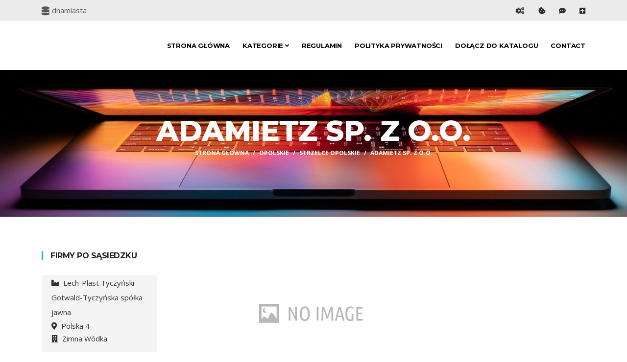

--- FILE ---
content_type: text/html; charset=UTF-8
request_url: http://dnamiasta.pl/wpis-adamietz-sp-z-o-o-914
body_size: 2426
content:
<!doctype html>
<html lang="pl">
<head>
                    <meta charset="UTF-8">
        <meta name="viewport"
              content="width=device-width, initial-scale=1.0, minimum-scale=1.0">
        <meta http-equiv="X-UA-Compatible" content="ie=edge">
        <title>Adamietz sp. z o.o. - dnamiasta.pl</title>

        
    
    <link rel="stylesheet" href="/plugins/bootstrap/bootstrap.min.css">
    <link rel="stylesheet" href="/plugins/fontawesome/css/all.min.css">
    <link rel="stylesheet" href="/plugins/colorbox/colorbox.css">
    <link rel="stylesheet" href="/css/style.css">

    <link rel="stylesheet" href="https://openlayers.org/en/v4.6.5/css/ol.css" type="text/css">
    <script src="https://openlayers.org/en/v4.6.5/build/ol.js"></script>
</head>
<body>
        <div id="top-bar" class="top-bar">
        <div class="container">
            <div class="row">
                <div class="col-lg-8 col-md-8">
                    <ul class="top-info text-center text-md-left">
                        <li><a href="/"><i class="fas fa-database"></i><p class="info-text">dnamiasta</p></a></li>
                    </ul>
                </div>
                <div class="col-lg-4 col-md-4 top-social text-center text-md-right">
                    <ul class="list-unstyled">
                        <li>
                            <a href="/regulamin-katalogu">
                                <span class="social-icon"><i class="fas fa-cogs"></i></span>
                            </a>
                            <a href="/polityka-prywatnosci">
                                <span class="social-icon"><i class="fas fa-cookie-bite"></i></span>
                            </a>
                            <a href="/skontaktuj-sie">
                                <span class="social-icon"><i class="fas fa-comment-dots"></i></span>
                            </a>
                            <a href="/dodaj-firme">
                                <span class="social-icon"><i class="fas fa-plus-square"></i></span>
                            </a>
                        </li>
                    </ul>
                </div>
            </div>
        </div>
    </div>
    <header id="header" class="header-two">
        <div class="site-navigation">
            <div class="container">
                <div class="row">
                    <div class="col-lg-12">
                        <nav class="navbar navbar-expand-lg navbar-light p-0">
                            <button class="navbar-toggler" type="button" data-toggle="collapse" data-target=".navbar-collapse" aria-controls="navbar-collapse" aria-expanded="false" aria-label="Toggle navigation">
                                <span class="navbar-toggler-icon"></span>
                            </button>
                            <div id="navbar-collapse" class="collapse navbar-collapse">
                                <ul class="nav navbar-nav ml-auto align-items-center">
                                    <li class="nav-item">
                                        <a href="/" class="nav-link">Strona główna</a>
                                    </li>
                                    <li class="nav-item dropdown">
                                        <a href="#" class="nav-link dropdown-toggle" data-toggle="dropdown">Kategorie <i class="fa fa-angle-down"></i></a>
                                        <ul class="dropdown-menu" role="menu">
                                                                                            <li><a href="/kat-malopolskie-1/">Małopolskie</a></li>
                                                                                            <li><a href="/kat-zagranica-2/">Zagranica</a></li>
                                                                                            <li><a href="/kat-lubuskie-3/">Lubuskie</a></li>
                                                                                            <li><a href="/kat-swietokrzyskie-4/">Świętokrzyskie</a></li>
                                                                                            <li><a href="/kat-slaskie-5/">Śląskie</a></li>
                                                                                            <li><a href="/kat-kujawsko-pomorskie-6/">Kujawsko-pomorskie</a></li>
                                                                                            <li><a href="/kat-wielkopolskie-7/">Wielkopolskie</a></li>
                                                                                            <li><a href="/kat-podlaskie-8/">Podlaskie</a></li>
                                                                                            <li><a href="/kat-mazowieckie-9/">Mazowieckie</a></li>
                                                                                            <li><a href="/kat-warminsko-mazurskie-10/">Warmińsko-mazurskie</a></li>
                                                                                            <li><a href="/kat-dolnoslaskie-11/">Dolnośląskie</a></li>
                                                                                            <li><a href="/kat-podkarpackie-12/">Podkarpackie</a></li>
                                                                                            <li><a href="/kat-lodzkie-13/">Łódzkie</a></li>
                                                                                            <li><a href="/kat-zachodniopomorskie-14/">Zachodniopomorskie</a></li>
                                                                                            <li><a href="/kat-lubelskie-15/">Lubelskie</a></li>
                                                                                            <li><a href="/kat-pomorskie-16/">Pomorskie</a></li>
                                                                                            <li><a href="/kat-opolskie-17/">Opolskie</a></li>
                                                                                    </ul>
                                    </li>
                                    <li class="nav-item">
                                        <a href="/regulamin-katalogu" class="nav-link">Regulamin</a>
                                    </li>
                                    <li class="nav-item">
                                        <a href="/polityka-prywatnosci" class="nav-link">Polityka prywatności</a>
                                    </li>
                                    <li class="nav-item">
                                        <a href="/dodaj-firme" class="nav-link">Dołącz do katalogu</a>
                                    </li>
                                    <li class="nav-item"><a class="nav-link" href="/skontaktuj-sie">Contact</a></li>
                                </ul>
                            </div>
                        </nav>
                    </div>
                </div>
            </div>
        </div>
    </header>
    <div id="body">
            <div id="banner-area" class="banner-area" style="background-image:url(images/banner/banner1.jpg)">
        <div class="banner-text">
            <div class="container">
                <div class="row">
                    <div class="col-lg-12">
                        <div class="banner-heading">
                            <h1 class="banner-title">Adamietz sp. z o.o.</h1>
                            <nav aria-label="breadcrumb">
                                <ol class="breadcrumb justify-content-center">
                                                                                                                        <li class="breadcrumb-item"><a href="">Strona główna</a></li>
                                                                                                                                                                <li class="breadcrumb-item"><a href="">Opolskie</a></li>
                                                                                                                                                                <li class="breadcrumb-item"><a href="">Strzelce Opolskie</a></li>
                                                                                                                                                                <li class="breadcrumb-item active" aria-current="page">Adamietz sp. z o.o.</li>
                                                                                                            </ol>
                            </nav>
                        </div>
                    </div>
                </div>
            </div>
        </div>
    </div>
    <section id="main-container" class="main-container">
        <div class="container">
            <div class="row">
                <div class="col-xl-3 col-lg-4">
                    <div class="sidebar sidebar-left">
                        <div class="widget">
                            <h3 class="widget-title">Firmy po sąsiedzku</h3>
                            <ul class="nav service-menu">
                                                                    <li class="mb-3">
                                        <a href="/wpis-lech-plast-tyczynski-gotwald-tyczynska-spolka-jawna-926"><i class="fas fa-industry"></i> Lech-Plast Tyczyński Gotwald-Tyczyńska spółka jawna <p><i class="fas fa-map-marker-alt"></i> Polska 4</br> <i class="fas fa-building"></i> Zimna Wódka</p></a>
                                    </li>
                                                                    <li class="mb-3">
                                        <a href="/wpis-dobre-maszyny-s-c-174"><i class="fas fa-industry"></i> Dobre Maszyny S.C. <p><i class="fas fa-map-marker-alt"></i> Jemielnicka 1a</br> <i class="fas fa-building"></i> Centawa</p></a>
                                    </li>
                                                                    <li class="mb-3">
                                        <a href="/wpis-quercus-maciej-paca-i-wspolnicy-sp-j-822"><i class="fas fa-industry"></i> Quercus Maciej Paca i Wspólnicy Sp.j <p><i class="fas fa-map-marker-alt"></i> Przełęk 34</br> <i class="fas fa-building"></i> Biała Nyska</p></a>
                                    </li>
                                                            </ul>
                        </div>
                    </div>
                </div>
                <div class="col-xl-8 col-lg-8">
                    <div class="content-inner-page">
                        <div id="page-slider" class="page-slider">
                            <div class="item">
                                <img loading="lazy" class="img-fluid" src="/photos-914.jpg" alt="" />
                            </div>
                        </div>
                        <h5 class="column-title mrt-0"><i class="fas fa-map-marker"></i> Braci Prankel 1</h5>
                        <h5 class="column-title mrt-0"><i class="fas fa-city"></i> 47-100 Strzelce Opolskie</h5>
                        <h5 class="column-title mrt-0"><i class="fas fa-map-marked"></i> opolskie</h5>
                        <h5 class="column-title mrt-0"><i class="fas fa-phone"></i> 77 463 00 65</h5>

                        <div class="row">
                            <div class="col-md-12">
                                <p><i class="fas fa-info"></i> NIP: brak dodanego numeru NIP</p>
                                <p><i class="fas fa-info"></i> REGON: brak dodanego numeru REGON</p>
                            </div>
                        </div>
                        <h4 class="column-title mrt-0"><i class="fas fa-map"></i> Lokalizacja </h4>
                        <div id="page-slider" class="page-slider">
                            <div class="item">
                                <div id="map-div"></div>
                            </div>
                        </div>
                        <div class="call-to-action classic">
                            <div class="row align-items-center">
                                <div class="col-md-8 text-center text-md-left">
                                    <div class="call-to-action-text">
                                        <h3 class="action-title">Interesuje mnie ta firma.</h3>
                                    </div>
                                </div><!-- Col end -->
                                <div class="col-md-4 text-center text-md-right mt-3 mt-md-0">
                                    <div class="call-to-action-btn">
                                        <a class="btn btn-primary" href="https://adamietz.pl">Odwiedź stronę firmową</a>
                                    </div>
                                </div>
                            </div>
                        </div>
                    </div>
                </div>
            </div>
        </div>
    </section>
    </div>
    <footer class="py-5 bg-dark">
        <div class="container"><p class="m-0 text-center text-white">Copyright &copy; dnamiasta.pl 2026</p></div>
    </footer>


    
    </body>
</html>